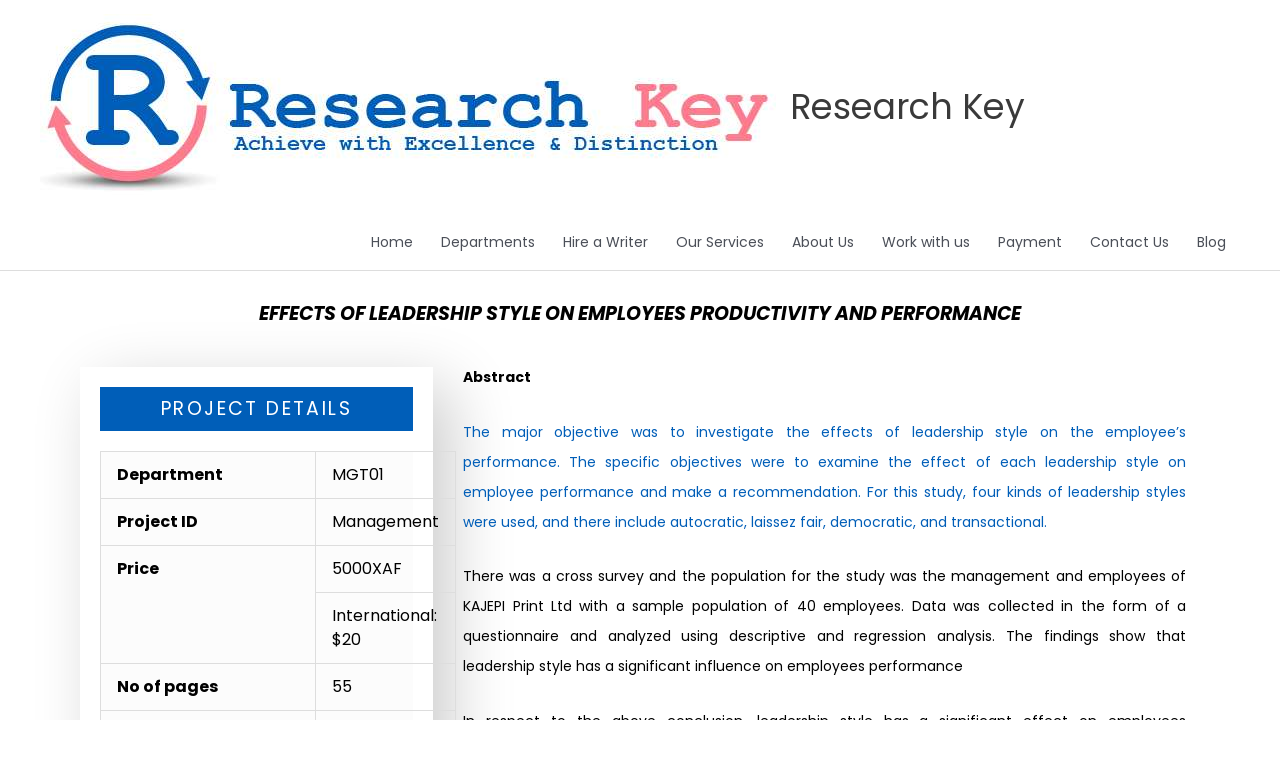

--- FILE ---
content_type: text/css
request_url: https://www.researchkey.net/wp-content/uploads/elementor/css/post-16890.css?ver=1758845242
body_size: 419
content:
.elementor-16890 .elementor-element.elementor-element-51dccd57 > .elementor-widget-container{padding:20px 20px 20px 20px;}.elementor-16890 .elementor-element.elementor-element-51dccd57{text-align:center;}.elementor-16890 .elementor-element.elementor-element-51dccd57 .elementor-heading-title{font-family:"Poppins", Sans-serif;font-size:19px;font-weight:700;text-transform:uppercase;font-style:oblique;line-height:1.4em;}.elementor-16890 .elementor-element.elementor-element-dffe795{padding:0px 70px 0px 70px;}.elementor-16890 .elementor-element.elementor-element-7186b96e > .elementor-widget-wrap > .elementor-widget:not(.elementor-widget__width-auto):not(.elementor-widget__width-initial):not(:last-child):not(.elementor-absolute){margin-bottom:0px;}.elementor-16890 .elementor-element.elementor-element-7186b96e > .elementor-element-populated{padding:10px 10px 10px 10px;}.elementor-16890 .elementor-element.elementor-element-73318a0e{box-shadow:18px 18px 60px 0px rgba(0,0,0,0.2);padding:10px 10px 10px 10px;}.elementor-16890 .elementor-element.elementor-element-6f113d9 > .elementor-widget-container{background-color:#005EB8;padding:10px 0px 10px 0px;}.elementor-16890 .elementor-element.elementor-element-6f113d9{text-align:center;}.elementor-16890 .elementor-element.elementor-element-6f113d9 .elementor-heading-title{font-family:"Poppins", Sans-serif;font-size:19px;text-transform:uppercase;letter-spacing:2.4px;color:#FFFFFF;}.elementor-16890 .elementor-element.elementor-element-11ca66e0 > .elementor-widget-container{background-color:#FCFCFC;}.elementor-16890 .elementor-element.elementor-element-11ca66e0{column-gap:5.5em;text-align:justify;font-family:"Poppins", Sans-serif;font-size:16px;font-weight:400;line-height:1.5em;}.elementor-16890 .elementor-element.elementor-element-463afb86 > .elementor-widget-container{margin:0px 0px -84px 0px;}.elementor-16890 .elementor-element.elementor-element-463afb86{text-align:center;font-family:"Poppins", Sans-serif;font-size:16px;}.elementor-16890 .elementor-element.elementor-element-4fc21813 > .elementor-element-populated{padding:05px 20px 0px 20px;}.elementor-16890 .elementor-element.elementor-element-69336926{column-gap:5.5em;text-align:justify;font-family:"Poppins", Sans-serif;font-size:16px;font-weight:400;line-height:1.9em;}@media(max-width:767px){.elementor-16890 .elementor-element.elementor-element-dffe795{padding:0px 0px 0px 0px;}.elementor-16890 .elementor-element.elementor-element-73318a0e{padding:0px 0px 0px 0px;}.elementor-16890 .elementor-element.elementor-element-6f113d9{text-align:center;}.elementor-16890 .elementor-element.elementor-element-11ca66e0 > .elementor-widget-container{padding:0px 0px 0px 0px;}.elementor-16890 .elementor-element.elementor-element-11ca66e0{font-size:12px;}}@media(min-width:768px){.elementor-16890 .elementor-element.elementor-element-7186b96e{width:32.724%;}.elementor-16890 .elementor-element.elementor-element-4fc21813{width:66.941%;}}@media(max-width:1024px) and (min-width:768px){.elementor-16890 .elementor-element.elementor-element-7186b96e{width:100%;}}